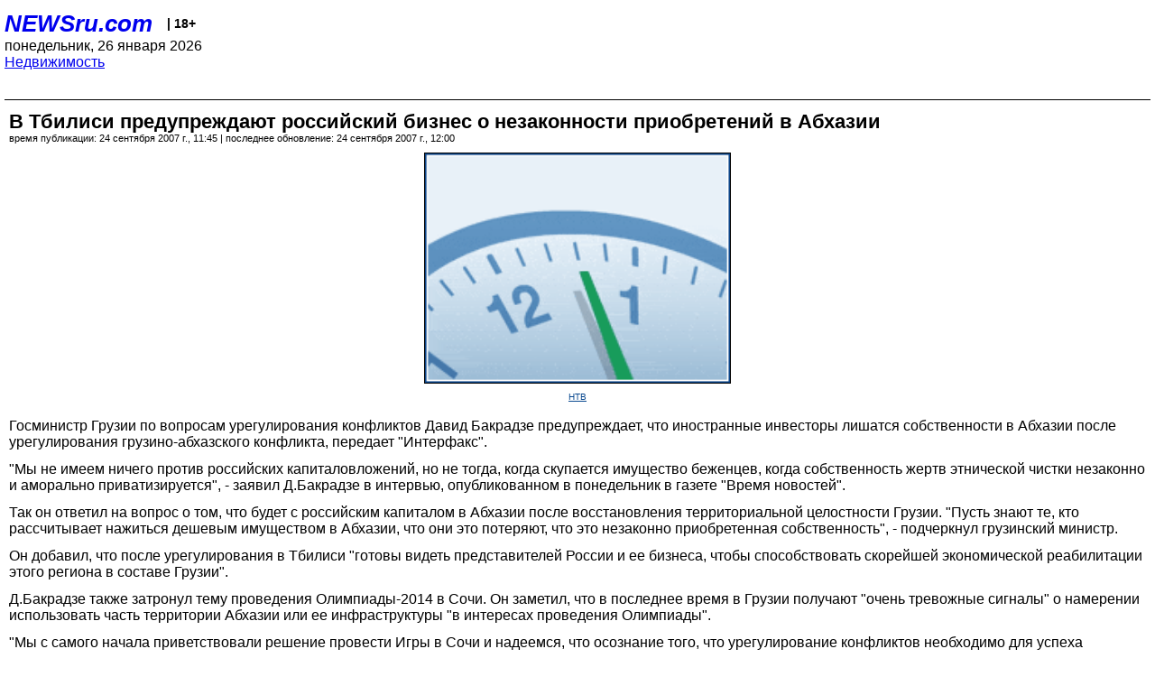

--- FILE ---
content_type: text/html; charset=utf-8
request_url: https://palm.newsru.com/realty/24Sep2007/abkhazia.html
body_size: 4412
content:
<!DOCTYPE html>
<html lang="ru">


<head>
	<meta name=viewport content="width=device-width, initial-scale=1" />

	<meta http-equiv="content-type" content="text/html; charset=utf-8">
	<link rel="icon" href="https://static.newsru.com/v2/img/icons/favicon.ico" type="image/x-icon" />
	<link rel="icon" type="image/png" href="https://static.newsru.com/v2/img/icons/favicon.ico" />   
	
	<link rel="stylesheet" type="text/css" href="https://static.newsru.com/v2/palm/css/main-base-pref.css" media="screen" />

	<meta name="Keywords" content="новости, россия, рф, политика, тв, телевидение, экономика, криминал, культура, религия, спорт, культура, архив, ntvru, ntv, russian, tv, live, video, on-air, russia, news, politics, business, economy, crime, sport, culture, arts, religion, ньюсра" />

	
	<link rel="stylesheet" type="text/css" href="https://static.newsru.com/v2/palm/css/spiegel-pref.css?v=26" media="screen" />	
	<link rel="stylesheet" type="text/css" href="https://static.newsru.com/v2/palm/css/informer-pref.css?v=26" media="screen" />
	<link rel="stylesheet" type="text/css" href="https://static.newsru.com/v2/palm/css/section-pref.css?v=26" media="screen" />
	

	

    <meta http-equiv="content-type" content="text/html; charset=utf-8">
    <link rel="icon" href="https://static.newsru.com/static/v3/img/icons/favicon.ico" type="image/x-icon" />
    <link rel="apple-touch-icon" href="https://static.newsru.com/static/v3/img/icons/apple-icon.png" />
    <link rel="canonical" href="https://www.newsru.com/realty/24Sep2007/abkhazia.html" />
    
        <link rel="amphtml" href="https://www.newsru.com/amp/realty/24Sep2007/abkhazia.html" />



        
            <link rel="amphtml" href="/amp/realty/24Sep2007/abkhazia.html" />
            <meta property="article:published_time" content="2007-09-24T11:45:00" />
            <meta property="og:type" content="article" />
            <meta property="og:url" content="/realty/24Sep2007/abkhazia.html" />
            <meta property="og:title" content="В Тбилиси предупреждают российский бизнес о незаконности приобретений в Абхазии" />
            <meta property="og:image" content="https://supple-image.newsru.com/images/big/92_79_927962_1190619900.jpg" />
            <meta property="og:image:url" content="https://supple-image.newsru.com/images/big/92_79_927962_1190619900.jpg" />
            <meta property="og:image:type" content="image/jpeg" /> 
            <meta property="og:image:width" content="800" /> 
            <meta property="og:image:height" content="600" />
            <meta property="og:site_name" content="NEWSru.com" />
            <meta property="og:description" content="Госминистр Грузии по вопросам урегулирования конфликтов выступил против &quot;незаконной и аморальной приватизации&quot; собственности беженцев и жертв этнической чистки." />
            <meta name="og:twitter:image" content="https://supple-image.newsru.com/images/big/92_79_927962_1190619900.jpg" />
            <meta name="twitter:image" content="https://supple-image.newsru.com/images/big/92_79_927962_1190619900.jpg" />
            <meta name="twitter:image:src" content="https://supple-image.newsru.com/images/big/92_79_927962_1190619900.jpg" />	
        


    


    
        
            <title>NEWSru.com :: В Тбилиси предупреждают российский бизнес о незаконности приобретений в Абхазии</title>
            <meta name="Description" content="Все новости России и мира от NEWSru.com. В Тбилиси предупреждают российский бизнес о незаконности приобретений в Абхазии." />
        
        
        
    

        


</head>

<body>
<!-- pixels //-->
<!-- Yandex.Metrika counter -->
<script type="text/javascript" >
   (function(m,e,t,r,i,k,a){m[i]=m[i]||function(){(m[i].a=m[i].a||[]).push(arguments)};
   m[i].l=1*new Date();k=e.createElement(t),a=e.getElementsByTagName(t)[0],k.async=1,k.src=r,a.parentNode.insertBefore(k,a)})
   (window, document, "script", "https://mc.yandex.ru/metrika/tag.js", "ym");

   ym(37289910, "init", {
        clickmap:true,
        trackLinks:true,
        accurateTrackBounce:true
   });
</script>
<noscript><div><img src="https://mc.yandex.ru/watch/37289910" style="position:absolute; left:-9999px;" alt="" /></div></noscript>
<!-- /Yandex.Metrika counter -->
<!-- Google Analitycs -->
<script>
  (function(i,s,o,g,r,a,m){i['GoogleAnalyticsObject']=r;i[r]=i[r]||function(){
  (i[r].q=i[r].q||[]).push(arguments)},i[r].l=1*new Date();a=s.createElement(o),
  m=s.getElementsByTagName(o)[0];a.async=1;a.src=g;m.parentNode.insertBefore(a,m)
  })(window,document,'script','https://www.google-analytics.com/analytics.js','ga');

  ga('create', 'UA-86394340-1', 'auto');
  ga('send', 'pageview');

</script>
<!-- /Google Analitycs -->
<noindex>
<!-- Rating@Mail.ru counter -->
<script type="text/javascript">
var _tmr = window._tmr || (window._tmr = []);
_tmr.push({id: "91013", type: "pageView", start: (new Date()).getTime()});
(function (d, w, id) {
  if (d.getElementById(id)) return;
  var ts = d.createElement("script"); ts.type = "text/javascript"; ts.async = true; ts.id = id;
  ts.src = "https://top-fwz1.mail.ru/js/code.js";
  var f = function () {var s = d.getElementsByTagName("script")[0]; s.parentNode.insertBefore(ts, s);};
  if (w.opera == "[object Opera]") { d.addEventListener("DOMContentLoaded", f, false); } else { f(); }
})(document, window, "topmailru-code");
</script><noscript><div>
<img src="https://top-fwz1.mail.ru/counter?id=91013;js=na" style="border:0;position:absolute;left:-9999px;" alt="Top.Mail.Ru" />
</div></noscript>
<!-- //Rating@Mail.ru counter -->
</noindex>   
<div class="page">
    <div class="content">
 
                    
			<div class="header-items">
				<div class="header-logo">
				<a href="/" class="header-a">NEWSru.com</a>
				<span style="position: relative; top: -4px; color: #000; font-size: 14px; font-weight: bold;" >&nbsp;&nbsp;&nbsp;|&nbsp;18+</span>
				<br />
				понедельник, 26 января 2026
                <br/>
                
                
                <a  href="/realty/24Sep2007/">Недвижимость</a>
                
                <br />

                
</a>


				</div>
			</div>

        <div class="main_row">


            <div class="body-page-center-column">   
                

<link rel="stylesheet" type="text/css" href="https://static.newsru.com/v2/palm/css/article-pref.css?v=26" media="screen" />
<div class="article">

    <h1 class="article-title">В Тбилиси предупреждают российский бизнес о незаконности приобретений в Абхазии</h1>

	<!-- DATE //-->
	<div class="article-date-tags">
		<div class="article-date">
            время публикации:  24 сентября 2007 г., 11:45 | последнее обновление: 24 сентября 2007 г., 12:00 
		</div>				
	</div>
	<!-- end DATE //-->

	<div class="article-text">
	
        
		<div class="article-img-place">
			<img class="article-img-big" src="https://supple-image.newsru.com/images/big/92_79_927962_1190619900.jpg" alt="Давид Бакрадзе" title="Давид Бакрадзе" onerror="this.src='https://static.newsru.com/v2/img/dummy.gif'" />
			<br/>
			<a href="http://www.ntv.ru" class="bigimg-copy">НТВ</a>
		</div>
         
		
		Госминистр Грузии по вопросам урегулирования конфликтов Давид Бакрадзе предупреждает, что иностранные инвесторы лишатся собственности в Абхазии после урегулирования грузино-абхазского конфликта, передает "Интерфакс".</p>

<p>"Мы не имеем ничего против российских капиталовложений, но не тогда, когда скупается имущество беженцев, когда собственность жертв этнической чистки незаконно и аморально приватизируется", - заявил Д.Бакрадзе в интервью, опубликованном в понедельник в газете "Время новостей".</p>

<p>Так он ответил на вопрос о том, что будет с российским капиталом в Абхазии после восстановления территориальной целостности Грузии. "Пусть знают те, кто рассчитывает нажиться дешевым имуществом в Абхазии, что они это потеряют, что это незаконно приобретенная собственность", - подчеркнул грузинский министр.</p>

<p>Он добавил, что после урегулирования в Тбилиси "готовы видеть представителей России и ее бизнеса, чтобы способствовать скорейшей экономической реабилитации этого региона в составе Грузии".</p>

<p>Д.Бакрадзе также затронул тему проведения Олимпиады-2014 в Сочи. Он заметил, что в последнее время в Грузии получают "очень тревожные сигналы" о намерении использовать часть территории Абхазии или ее инфраструктуры "в интересах проведения Олимпиады".</p>

<p>"Мы с самого начала приветствовали решение провести Игры в Сочи и надеемся, что осознание того, что урегулирование конфликтов необходимо для успеха Олимпиады, будет доминировать в мышлении наших российских коллег", - заявил Д.Бакрадзе.</p>

<p>"Если же процессы пойдут в ином направлении, то, я уверен, что у наших друзей в МОК, в различных странах возникнут серьезные вопросы - не становятся ли они частью аморальной политической игры", - добавил грузинский министр.

    </div>		

    

<!-- end article-text //-->

</div>
<!-- article END //-->

<!-- REL-LINKS //-->


<div class="article-list-link-header">ССЫЛКИ ПО ТЕМЕ</div>
<div class="article-list-link">

	
	<div class="article-link-item">
		<div>
			<a class="article-link-text" href="/realty/14Sep2007/abhazia.html" >
                Грузия против продажи домов грузинских беженцев в Абхазии
			</a>
			
			<div class="article-link-date">
				<a href="/realty/14sep2007" clacc="article-link-date-href">Недвижимость</a> 
				<span style="color: #000;">&nbsp;|&nbsp;</span>
				<a href="/allnews/14sep2007/" class="article-link-date-href">14 сентября 2007 г.,</a>
			</div>
			
		</div>
	<!-- end link-item //-->
	</div>
    
	<div class="article-link-item">
		<div>
			<a class="article-link-text" href="/realty/14Sep2007/abhazia.html" >
                Грузия против продажи домов грузинских беженцев в Абхазии
			</a>
			
			<div class="article-link-date">
				<a href="/realty/14sep2007" clacc="article-link-date-href">Недвижимость</a> 
				<span style="color: #000;">&nbsp;|&nbsp;</span>
				<a href="/allnews/14sep2007/" class="article-link-date-href">14 сентября 2007 г.,</a>
			</div>
			
		</div>
	<!-- end link-item //-->
	</div>
    
	<div class="article-link-item">
		<div>
			<a class="article-link-text" href="/realty/30Jul2007/abhaz2014.html" >
                Россия заплатит Тбилиси за свои олимпийские стройплощадки в Абхазии
			</a>
			
			<div class="article-link-date">
				<a href="/realty/30jul2007" clacc="article-link-date-href">Недвижимость</a> 
				<span style="color: #000;">&nbsp;|&nbsp;</span>
				<a href="/allnews/30jul2007/" class="article-link-date-href">30 июля 2007 г.,</a>
			</div>
			
		</div>
	<!-- end link-item //-->
	</div>
    
	
</div>


<!-- end REL-LINKS //-->	

<!-- begin TAGS //-->


<!-- end TAGS //-->

            </div><!-- end center column //-->

            
        </div><!-- end main row //-->

        


        <div id="bottom_inc">
            	
			<div class="footer">

				<a href="/">Начало</a> &bull; <a href="/dossiers/">Досье</a> &bull; <a href="/arch/">Архив</a> &bull; <a href="/allnews/24Sep2007/">Ежедневник</a>
				&bull; <a href="/rss/">RSS</a> &bull; <a href="/telegram/">Telegram</a>
				<br />
				<a href="http://palm.newsru.co.il/">NEWSru.co.il</a> &bull; <a href="http://m.msk.newsru.com/">В Москве</a> &bull; <a href="https://inopressa.ru/pwa/">Инопресса</a>
				<br/>
				&copy;&nbsp;<a href="http://www.newsru.com">Новости NEWSru.com</a> 2000-2026
				
					
				</div>
				
		<!-- footer end //-->
		
		</div>
        

        </div>
 


    </div><!--- // end content --->
</div><!--- // end page --->
</body>
</html>